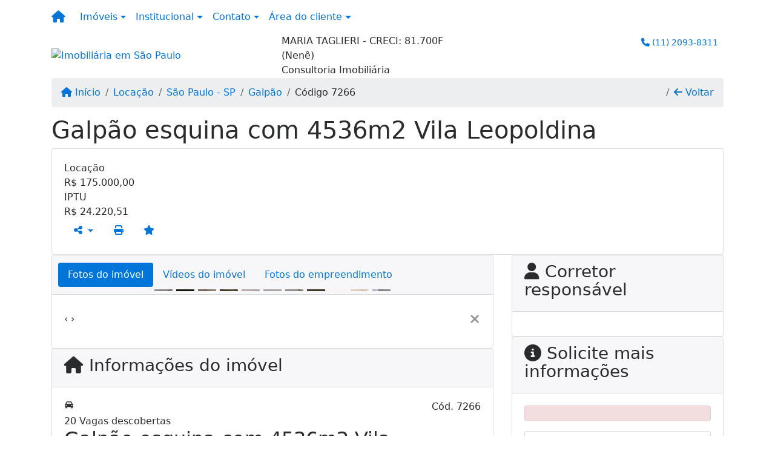

--- FILE ---
content_type: text/html; charset=UTF-8
request_url: https://www.neneimoveis.com/7266/imoveis/locacao-galpao-vila-leopoldina-sao-paulo-sp
body_size: 13686
content:
<!DOCTYPE html><html lang="pt-br"><head><title>Galpão esquina com 4536m2 Vila Leopoldina - 7266</title><meta name="description" content="Galpão esquina com 4536m2 Vila Leopoldina - Galpão para locação em São Paulo - SP - Galpão esquina com 4536m2"><meta name="keywords" content="Galpão , Galpão São Paulo - SP, São Paulo - SP, Galpão , imobiliarias São Paulo - SP, imobiliária São Paulo - SP, imóveis São Paulo - SP, imóveis, Galpão"><meta charset="utf-8"><meta name="google-site-verification" content=""><meta name="Robots" content="INDEX,FOLLOW"><meta name="distribution" content="Global"><meta name="rating" content="General"><meta name="revisit-after" content="2"><meta name="classification" content="imobiliaria,imoveis"><meta name="author" content="Code49"><meta name="viewport" content="width=device-width, initial-scale=1, shrink-to-fit=no"><meta http-equiv="x-ua-compatible" content="ie=edge"><meta property="og:url" content="https://www.neneimoveis.com/7266/imoveis/locacao-galpao-vila-leopoldina-sao-paulo-sp"><meta property="og:image" content="https://www.neneimoveis.com/admin/imovel/20220801T1719030300-398509788.jpg"><meta property="og:image" content="https://www.neneimoveis.com/admin/imovel/mini/20220801T1719030300-398509788.jpg"><link rel="apple-touch-icon" href="https://www.neneimoveis.com/admin/imovel/mini/20220801T1719030300-398509788.jpg"><meta name="thumbnail" content="https://www.neneimoveis.com/admin/imovel/mini/20220801T1719030300-398509788.jpg"><meta property="og:type" content="website"><meta property="og:title" content="Galpão esquina com 4536m2 Vila Leopoldina"><meta property="og:description" content="Docas para caminhões com entrada pelo fundo do imóvel
➢ Fora da Zona de Restrição a Circulação de Caminhões
➢ Estacionamento na frente e la..."><link rel="canonical" href="https://www.neneimoveis.com/7266/imoveis/locacao-galpao-vila-leopoldina-sao-paulo-sp">
<!-- Bootstrap -->
<link rel="stylesheet" href="https://www.neneimoveis.com/css/bootstrap.min.css" crossorigin="anonymous">

<!-- Plugins -->
<link rel="stylesheet" href="https://www.neneimoveis.com/plugins/bootstrap-multiselect/bootstrap-multiselect.css">
<link rel="stylesheet" href="https://www.neneimoveis.com/plugins/bootstrap-multiselect/bootstrap-multiselect-custom.css">
<link rel="stylesheet" href="https://www.neneimoveis.com/plugins/datepicker/datepicker.css">
<link rel="stylesheet" href="https://www.neneimoveis.com/plugins/animate/animate.min.css">
		<link rel="stylesheet" href="https://www.neneimoveis.com/crm/js/plugins/quill-emoji/dist/quill-emoji.css">
	<!-- fonts -->
<link rel="stylesheet" href="https://www.neneimoveis.com/css/font-awesome.min.css">
<link rel="stylesheet" href="https://www.neneimoveis.com/css/c49icons.min.css">

<link rel="stylesheet" href="https://www.neneimoveis.com/css/imovel.css?2026020107"><link rel="stylesheet" href="https://www.neneimoveis.com/css/custom.css?2026020107"><link rel="stylesheet" href="https://www.neneimoveis.com/css/font-face.css"></head><body class="" id="c49page-imovel">
<style>
  .fb-messenger-float {
      z-index: 999;
      position: fixed;
      font-family: 'Open sans';
      font-size: 14px;
      transition: bottom .2s;
      padding: 4px 12px 2px 12px;
      background-color: #1780b5;
      text-align: center;
      border-radius: 100px;
      font-size: 37px;
      bottom: 29px;
      right: 27px;
  }
  .fb-messenger-float i {
    color: #fff;
  }
</style>

<header id="c49header"  data-url_atual="https://www.neneimoveis.com/" data-url_db="https://www.neneimoveis.com/"><div id="c49row-1-1"  class="c49row c49-mod-mb-0"><div class="container-fluid container-full"><div class="row "><div class="col-sm-12"><div  id="c49mod-1" >
	<div class="c49mod-menu-horizontal-basic">
		<nav class="navbar  navbar-toggleable-md ">
			<div class="container">
				<button class="navbar-toggler navbar-toggler-right" type="button" data-toggle="collapse" data-target="#navbars1" aria-controls="navbarsContainer" aria-expanded="false" aria-label="Toggle navigation">
					<span class="navbar-toggler-icon"><i class="fa fa-bars" aria-hidden="true"></i></span>
				</button>
									<a aria-label="Menu mobile" class="navbar-brand" href="https://www.neneimoveis.com/"><i class="fa fa fa-home" aria-hidden="true"></i></a>
				
				<div class="collapse navbar-collapse" id="navbars1">
					<div class="nav navbar-nav mr-auto d-flex align-items-center justify-content-start">

						<div class='nav-item dropdown '><a class='nav-link dropdown-toggle' data-toggle='dropdown' href='' role='button' aria-haspopup='true' aria-expanded='false'>Imóveis</a><div class='dropdown-menu '><ul class='dropdown'><li><a class='dropdown-item dropdown-toggle dropdown-item-sub ' data-toggle='dropdown' href='' role='button' aria-haspopup='true' aria-expanded='false'>Venda</a><div class='dropdown-menu dropdown-submenu'><ul class='dropdown'><li><a class='dropdown-item dropdown-toggle dropdown-item-sub ' data-toggle='dropdown' href='' role='button' aria-haspopup='true' aria-expanded='false'>Apartamentos</a><div class='dropdown-menu dropdown-submenu'><ul class='dropdown'><li><a class='dropdown-item' href="javascript:search_base64('W3siaW5wdXQiOiJ0aXBvIiwidmFsdWUiOiIxIiwidGFibGUiOiJ0X2kifSx7ImlucHV0IjoiY2F0ZWdvcmlhIiwidmFsdWUiOlsiOTgiXSwidGFibGUiOiJpIn0seyJpbnB1dCI6ImRvcm1pdG9yaW8rIiwidmFsdWUiOlsxXSwidGFibGUiOiJpIn1d')" target=''>1 Dormitório</a></li><li><a class='dropdown-item' href="javascript:search_base64('W3siaW5wdXQiOiJ0aXBvIiwidmFsdWUiOiIxIiwidGFibGUiOiJ0X2kifSx7ImlucHV0IjoiY2F0ZWdvcmlhIiwidmFsdWUiOlsiOTgiXSwidGFibGUiOiJpIn0seyJpbnB1dCI6ImRvcm1pdG9yaW8rIiwidmFsdWUiOlsyXSwidGFibGUiOiJpIn1d')" target=''>2 Dormitórios</a></li><li><a class='dropdown-item' href="javascript:search_base64('W3siaW5wdXQiOiJ0aXBvIiwidmFsdWUiOiIxIiwidGFibGUiOiJ0X2kifSx7ImlucHV0IjoiY2F0ZWdvcmlhIiwidmFsdWUiOlsiOTgiXSwidGFibGUiOiJpIn0seyJpbnB1dCI6ImRvcm1pdG9yaW8rIiwidmFsdWUiOlszXSwidGFibGUiOiJpIn1d')" target=''>3 Dormitórios</a></li><li><a class='dropdown-item' href="javascript:search_base64('W3siaW5wdXQiOiJ0aXBvIiwidmFsdWUiOiIxIiwidGFibGUiOiJ0X2kifSx7ImlucHV0IjoiY2F0ZWdvcmlhIiwidmFsdWUiOlsiOTgiXSwidGFibGUiOiJpIn0seyJpbnB1dCI6ImRvcm1pdG9yaW8rIiwidmFsdWUiOls0XSwidGFibGUiOiJpIn1d')" target=''>4 Dormitórios</a></li><li><a class='dropdown-item' href="javascript:search_base64('W3siaW5wdXQiOiJ0aXBvIiwidmFsdWUiOiIxIiwidGFibGUiOiJ0X2kifSx7ImlucHV0IjoiY2F0ZWdvcmlhIiwidmFsdWUiOlsiOTgiXSwidGFibGUiOiJpIn0seyJpbnB1dCI6ImRvcm1pdG9yaW8rIiwidmFsdWUiOls1XSwidGFibGUiOiJpIn1d')" target=''>5 Dormitórios</a></li></ul></div></li><li><a class='dropdown-item dropdown-toggle dropdown-item-sub ' data-toggle='dropdown' href='' role='button' aria-haspopup='true' aria-expanded='false'>Casas</a><div class='dropdown-menu dropdown-submenu'><ul class='dropdown'><li><a class='dropdown-item' href="javascript:search_base64('W3siaW5wdXQiOiJ0aXBvIiwidmFsdWUiOiIxIiwidGFibGUiOiJ0X2kifSx7ImlucHV0IjoiY2F0ZWdvcmlhIiwidmFsdWUiOlsiOTkiXSwidGFibGUiOiJpIn0seyJpbnB1dCI6ImRvcm1pdG9yaW8rIiwidmFsdWUiOlsxXSwidGFibGUiOiJpIn1d')" target=''>1 Dormitório</a></li><li><a class='dropdown-item' href="javascript:search_base64('W3siaW5wdXQiOiJ0aXBvIiwidmFsdWUiOiIxIiwidGFibGUiOiJ0X2kifSx7ImlucHV0IjoiY2F0ZWdvcmlhIiwidmFsdWUiOlsiOTkiXSwidGFibGUiOiJpIn0seyJpbnB1dCI6ImRvcm1pdG9yaW8rIiwidmFsdWUiOlsyXSwidGFibGUiOiJpIn1d')" target=''>2 Dormitórios</a></li><li><a class='dropdown-item' href="javascript:search_base64('W3siaW5wdXQiOiJ0aXBvIiwidmFsdWUiOiIxIiwidGFibGUiOiJ0X2kifSx7ImlucHV0IjoiY2F0ZWdvcmlhIiwidmFsdWUiOlsiOTkiXSwidGFibGUiOiJpIn0seyJpbnB1dCI6ImRvcm1pdG9yaW8rIiwidmFsdWUiOlszXSwidGFibGUiOiJpIn1d')" target=''>3 Dormitórios</a></li><li><a class='dropdown-item' href="javascript:search_base64('W3siaW5wdXQiOiJ0aXBvIiwidmFsdWUiOiIxIiwidGFibGUiOiJ0X2kifSx7ImlucHV0IjoiY2F0ZWdvcmlhIiwidmFsdWUiOlsiOTkiXSwidGFibGUiOiJpIn0seyJpbnB1dCI6ImRvcm1pdG9yaW8rIiwidmFsdWUiOls0XSwidGFibGUiOiJpIn1d')" target=''>4 Dormitórios</a></li><li><a class='dropdown-item' href="javascript:search_base64('W3siaW5wdXQiOiJ0aXBvIiwidmFsdWUiOiIxIiwidGFibGUiOiJ0X2kifSx7ImlucHV0IjoiY2F0ZWdvcmlhIiwidmFsdWUiOlsiOTkiXSwidGFibGUiOiJpIn0seyJpbnB1dCI6ImRvcm1pdG9yaW8rIiwidmFsdWUiOls1XSwidGFibGUiOiJpIn1d')" target=''>5 Dormitórios</a></li></ul></div></li><li><a class='dropdown-item' href="javascript:search_base64('W3siaW5wdXQiOiJ0aXBvaW50ZXJubyIsInZhbHVlIjoiMyIsInRhYmxlIjoiaSJ9LHsiaW5wdXQiOiJ0aXBvIiwidmFsdWUiOiIxIiwidGFibGUiOiJ0X2kifV0=')" target=''>Imóveis comerciais</a></li><li><a class='dropdown-item' href="javascript:search_base64('W3siaW5wdXQiOiJ0aXBvaW50ZXJubyIsInZhbHVlIjoiNCIsInRhYmxlIjoiaSJ9LHsiaW5wdXQiOiJ0aXBvIiwidmFsdWUiOiIxIiwidGFibGUiOiJ0X2kifV0=')" target=''>Imóveis rurais</a></li><li><a class='dropdown-item' href="javascript:search_base64('W3siaW5wdXQiOiJ0aXBvaW50ZXJubyIsInZhbHVlIjoiNSIsInRhYmxlIjoiaSJ9LHsiaW5wdXQiOiJ0aXBvIiwidmFsdWUiOiIxIiwidGFibGUiOiJ0X2kifV0=')" target=''>Terrenos</a></li></ul></div></li><li><a class='dropdown-item dropdown-toggle dropdown-item-sub ' data-toggle='dropdown' href='' role='button' aria-haspopup='true' aria-expanded='false'>Locação</a><div class='dropdown-menu dropdown-submenu'><ul class='dropdown'><li><a class='dropdown-item dropdown-toggle dropdown-item-sub ' data-toggle='dropdown' href='' role='button' aria-haspopup='true' aria-expanded='false'>Apartamentos</a><div class='dropdown-menu dropdown-submenu'><ul class='dropdown'><li><a class='dropdown-item' href="javascript:search_base64('W3siaW5wdXQiOiJ0aXBvIiwidmFsdWUiOiIyIiwidGFibGUiOiJ0X2kifSx7ImlucHV0IjoiY2F0ZWdvcmlhIiwidmFsdWUiOlsiOTgiXSwidGFibGUiOiJpIn0seyJpbnB1dCI6ImRvcm1pdG9yaW8rIiwidmFsdWUiOlsxXSwidGFibGUiOiJpIn1d')" target=''>1 Dormitório</a></li><li><a class='dropdown-item' href="javascript:search_base64('W3siaW5wdXQiOiJ0aXBvIiwidmFsdWUiOiIyIiwidGFibGUiOiJ0X2kifSx7ImlucHV0IjoiY2F0ZWdvcmlhIiwidmFsdWUiOlsiOTgiXSwidGFibGUiOiJpIn0seyJpbnB1dCI6ImRvcm1pdG9yaW8rIiwidmFsdWUiOlsyXSwidGFibGUiOiJpIn1d')" target=''>2 Dormitórios</a></li><li><a class='dropdown-item' href="javascript:search_base64('W3siaW5wdXQiOiJ0aXBvIiwidmFsdWUiOiIyIiwidGFibGUiOiJ0X2kifSx7ImlucHV0IjoiY2F0ZWdvcmlhIiwidmFsdWUiOlsiOTgiXSwidGFibGUiOiJpIn0seyJpbnB1dCI6ImRvcm1pdG9yaW8rIiwidmFsdWUiOlszXSwidGFibGUiOiJpIn1d')" target=''>3 Dormitórios</a></li><li><a class='dropdown-item' href="javascript:search_base64('W3siaW5wdXQiOiJ0aXBvIiwidmFsdWUiOiIyIiwidGFibGUiOiJ0X2kifSx7ImlucHV0IjoiY2F0ZWdvcmlhIiwidmFsdWUiOlsiOTgiXSwidGFibGUiOiJpIn0seyJpbnB1dCI6ImRvcm1pdG9yaW8rIiwidmFsdWUiOls0XSwidGFibGUiOiJpIn1d')" target=''>4 Dormitórios</a></li><li><a class='dropdown-item' href="javascript:search_base64('W3siaW5wdXQiOiJ0aXBvIiwidmFsdWUiOiIyIiwidGFibGUiOiJ0X2kifSx7ImlucHV0IjoiY2F0ZWdvcmlhIiwidmFsdWUiOlsiOTgiXSwidGFibGUiOiJpIn0seyJpbnB1dCI6ImRvcm1pdG9yaW8rIiwidmFsdWUiOls1XSwidGFibGUiOiJpIn1d')" target=''>5 Dormitórios</a></li></ul></div></li><li><a class='dropdown-item dropdown-toggle dropdown-item-sub ' data-toggle='dropdown' href='' role='button' aria-haspopup='true' aria-expanded='false'>Casas</a><div class='dropdown-menu dropdown-submenu'><ul class='dropdown'><li><a class='dropdown-item' href="javascript:search_base64('W3siaW5wdXQiOiJ0aXBvIiwidmFsdWUiOiIyIiwidGFibGUiOiJ0X2kifSx7ImlucHV0IjoiY2F0ZWdvcmlhIiwidmFsdWUiOlsiOTkiXSwidGFibGUiOiJpIn0seyJpbnB1dCI6ImRvcm1pdG9yaW8rIiwidmFsdWUiOlsxXSwidGFibGUiOiJpIn1d')" target=''>1 Dormitório</a></li><li><a class='dropdown-item' href="javascript:search_base64('W3siaW5wdXQiOiJ0aXBvIiwidmFsdWUiOiIyIiwidGFibGUiOiJ0X2kifSx7ImlucHV0IjoiY2F0ZWdvcmlhIiwidmFsdWUiOlsiOTkiXSwidGFibGUiOiJpIn0seyJpbnB1dCI6ImRvcm1pdG9yaW8rIiwidmFsdWUiOlsyXSwidGFibGUiOiJpIn1d')" target=''>2 Dormitórios</a></li><li><a class='dropdown-item' href="javascript:search_base64('W3siaW5wdXQiOiJ0aXBvIiwidmFsdWUiOiIyIiwidGFibGUiOiJ0X2kifSx7ImlucHV0IjoiY2F0ZWdvcmlhIiwidmFsdWUiOlsiOTkiXSwidGFibGUiOiJpIn0seyJpbnB1dCI6ImRvcm1pdG9yaW8rIiwidmFsdWUiOlszXSwidGFibGUiOiJpIn1d')" target=''>3 Dormitórios</a></li><li><a class='dropdown-item' href="javascript:search_base64('W3siaW5wdXQiOiJ0aXBvIiwidmFsdWUiOiIyIiwidGFibGUiOiJ0X2kifSx7ImlucHV0IjoiY2F0ZWdvcmlhIiwidmFsdWUiOlsiOTkiXSwidGFibGUiOiJpIn0seyJpbnB1dCI6ImRvcm1pdG9yaW8rIiwidmFsdWUiOls0XSwidGFibGUiOiJpIn1d')" target=''>4 Dormitórios</a></li><li><a class='dropdown-item' href="javascript:search_base64('W3siaW5wdXQiOiJ0aXBvIiwidmFsdWUiOiIyIiwidGFibGUiOiJ0X2kifSx7ImlucHV0IjoiY2F0ZWdvcmlhIiwidmFsdWUiOlsiOTkiXSwidGFibGUiOiJpIn0seyJpbnB1dCI6ImRvcm1pdG9yaW8rIiwidmFsdWUiOls1XSwidGFibGUiOiJpIn1d')" target=''>5 Dormitórios</a></li></ul></div></li><li><a class='dropdown-item' href="javascript:search_base64('W3siaW5wdXQiOiJ0aXBvaW50ZXJubyIsInZhbHVlIjoiMyIsInRhYmxlIjoiaSJ9LHsiaW5wdXQiOiJ0aXBvIiwidmFsdWUiOiIyIiwidGFibGUiOiJ0X2kifV0=')" target=''>Imóveis comerciais</a></li><li><a class='dropdown-item' href="javascript:search_base64('W3siaW5wdXQiOiJ0aXBvaW50ZXJubyIsInZhbHVlIjoiNCIsInRhYmxlIjoiaSJ9LHsiaW5wdXQiOiJ0aXBvIiwidmFsdWUiOiIyIiwidGFibGUiOiJ0X2kifV0=')" target=''>Imóveis rurais</a></li><li><a class='dropdown-item' href="javascript:search_base64('W3siaW5wdXQiOiJ0aXBvaW50ZXJubyIsInZhbHVlIjoiNSIsInRhYmxlIjoiaSJ9LHsiaW5wdXQiOiJ0aXBvIiwidmFsdWUiOiIyIiwidGFibGUiOiJ0X2kifV0=')" target=''>Terrenos</a></li><li><a class='dropdown-item' href="javascript:search_base64('W3siaW5wdXQiOiJ0aXBvIiwidmFsdWUiOiIzIiwidGFibGUiOiJ0X2kifV0=')" target=''>Temporada</a></li></ul></div></li></ul></div></div><div class='nav-item dropdown '><a class='nav-link dropdown-toggle' data-toggle='dropdown' href='' role='button' aria-haspopup='true' aria-expanded='false'>Institucional</a><div class='dropdown-menu '><ul class='dropdown'><li><a class='dropdown-item' href='https://www.neneimoveis.com/quem-somos.php'>Quem somos</a></li><li><a class='dropdown-item' href='https://www.neneimoveis.com/servicos.php'>Serviços</a></li><li><a class='dropdown-item' href='https://www.neneimoveis.com/equipe.php'>Equipe</a></li><li><a class='dropdown-item' href='https://www.neneimoveis.com/trabalhe.php'>Trabalhe conosco</a></li><li><a class='dropdown-item' href='https://www.neneimoveis.com/parceiros.php'>Parceiros</a></li><li><a class='dropdown-item' href='https://www.neneimoveis.com/dicionario.php'>Dicionário imobiliário</a></li><li><a class='dropdown-item' href='https://www.neneimoveis.com/links-uteis.php'>Links úteis</a></li><li><a class='dropdown-item' href='https://www.neneimoveis.com/noticia.php'>Notícias</a></li></ul></div></div><div class='nav-item dropdown mr-auto'><a class='nav-link dropdown-toggle' data-toggle='dropdown' href='' role='button' aria-haspopup='true' aria-expanded='false'>Contato</a><div class='dropdown-menu '><ul class='dropdown'><a class='dropdown-item' href='https://www.neneimoveis.com/contato.php'>Fale conosco</a><a class='dropdown-item' href='javascript:ligamos()'>Ligamos para você</a></ul></div></div><div class='nav-item dropdown '><a class='nav-link dropdown-toggle' data-toggle='dropdown' href='' role='button' aria-haspopup='true' aria-expanded='false'>Área do cliente</a><div class='dropdown-menu '><ul class='dropdown'><a class='dropdown-item' href='https://www.neneimoveis.com/account/?tab=favorites' data-toggle='modal' data-target='#modal-client-area'><i class='fa fa-star' aria-hidden='true'></i> Imóveis favoritos</a><a class='dropdown-item' href='javascript:cadastre()'><i class='fa fa-home' aria-hidden='true'></i> Cadastrar imóvel</a><a class='dropdown-item' href='javascript:perfil()' data-toggle='modal' data-target='#modal-client-area'><i class='fa fa-gift' aria-hidden='true'></i> Encomendar imóvel</a><div class='dropdown-divider'></div><a class='dropdown-item' href='#' data-toggle='modal' data-target='#modal-client-area'><i class='fa fa-sign-in-alt' aria-hidden='true'></i> Entrar</a></ul></div></div><div class='nav-item '><div id='c49mod-65'  >
<!-- <div class="dropdown c49mod-translator c49mod-translator-basic notranslate">
	<a id="current-flag" onclick="loadGoogleTranslator()" class="nav-link dropdown-toggle" data-toggle="dropdown" href="#" role="button" aria-haspopup="true" aria-expanded="false"><div class="flag-bra1"></div></a>
	<div class="dropdown-menu dropdown-menu-right">
		<a class="dropdown-item hidden language" href="#" data-padrao="1" data-sigla="pt" data-flag="bra1" data-lang="Portuguese">
			<span class="flag-bra1 img-rounded traducao"></span> Portuguese		</a>
				<a class="dropdown-item language" href="#" data-sigla="en" data-flag="eua1" data-lang="English">
			<span class="flag-eua1 img-rounded traducao"></span> English		</a>
				<a class="dropdown-item language" href="#" data-sigla="es" data-flag="esp1" data-lang="Spanish">
			<span class="flag-esp1 img-rounded traducao"></span> Spanish		</a>
				<div id="google_translate_element" class="hidden"></div>
	</div>
</div> --></div></div>
						<!-- Menu antigo -->

											</ul>
				</div>
			</div>
		</nav>
	</div>
	</div></div></div></div></div><div id="c49row-1-2"  class="c49row c49-mod-lg-mb-0"><div class="container"><div class="row justify-content-between"><div class="col-lg-4 d-flex align-items-center text-center text-lg-left"><div  id="c49mod-2" ><div class="c49mod-image-basic c49mod-image"><a href="https://www.neneimoveis.com/"><img class="c49-image" src="https://www.neneimoveis.com/img/logo-topo.png?v=1586801363" loading="lazy" alt="Imobiliária em São Paulo"></a></div></div></div><div class="col-lg-4 d-flex align-items-center text-center text-lg-left"><div  id="c49mod-96" >
    <div class="c49mod-text-basic">
        <span class="c49-text">
            MARIA TAGLIERI - CRECI: 81.700F <br> (Nenê)<br>Consultoria Imobiliária        </span>
    </div>

    </div></div><div class="col-lg-4 align-items-center text-center text-lg-right"><div  id="c49mod-4" > <div class="c49mod-contact-dropdown"><div class="c49-contact-phone"><span class="c49-phone btn btn-link btn-no-link btn-sm"><i class="c49-icon fa fa-phone align-middle" aria-hidden="true" ></i> <span class="c49-label align-middle"><a class="hidden-md-up" href="tel:1120938311">(11) 2093-8311</a><a class="hidden-sm-down" href="#">(11) 2093-8311</a></span></span></div></div></div></div></div></div></div><div id="c49row-1-3"  class="c49row c49row-photos-slide"><div class="container-fluid container-full c49-mod-mb-0"><div class="row "><div class="col-sm-12"><div  id="c49mod-13" >
<section class="c49mod-image-carousel">
		<div id="image-carousel-13" class="carousel slide " data-ride="carousel" data-interval="5000">
		<div class="carousel-inner" role="listbox">
							<div class="carousel-item active" >
					<div class="c49-carousel-photo" style="background-image:url(https://www.neneimoveis.com/gallery/c49-fields3.jpg);"></div>
					<div class="carousel-caption d-none d-md-block">
																	</div>
				</div>
					</div>
					</div>

</section>
</div></div></div></div></div><div id="c49row-1-4"  class=""><div class=""><div class="row "><div class=""><div  id="c49mod-77" >
<script>
	var openWhatsappButton = document.getElementById("open-whatsapp");
	if (openWhatsappButton) {
		// Abrir a janela modal ao clicar no ícone do WhatsApp
		document.getElementById("open-whatsapp").addEventListener("click", function () {
			document.getElementById("modalWhats").style.display = "block";
		});

		// Fechar a janela modal ao clicar no botão "Fechar" (X)
		document.querySelector(".close").addEventListener("click", function () {
			document.getElementById("modalWhats").style.display = "none";
		});

		// Função para verificar se o e-mail é válido
		function isEmailValid(email) {
			var regex = /^[a-zA-Z0-9._-]+@[a-zA-Z0-9.-]+\.[a-zA-Z]{2,4}$/;
			return regex.test(email);
		}

		// Função para verificar se todos os campos estão preenchidos
		function camposEstaoPreenchidos() {
			var nome = document.querySelector('input[name="nome"]').value;
			var telefone = document.querySelector('input[name="telefone"]').value;
			var email = document.querySelector('input[name="email"]').value;

			return nome !== "" && telefone !== "" && email !== "";
		}

		// Manipulador de evento para o link do WhatsApp
		document.getElementById("whatsapp-link").addEventListener("click", function (e) {
			var email = document.querySelector('input[name="email"]').value;

			if (!camposEstaoPreenchidos()) {
		        e.preventDefault(); // Impede a abertura do link
		    } else if (!isEmailValid(email)) {
		        e.preventDefault(); // Impede a abertura do link
		    }
		});
	}
</script>

</div></div></div></div></div></header><main id="c49main" ><div id="c49row-8-1"  class="c49row"><div class="container"><div class="row "><div class="col-md-12"><div  id="c49mod-18" >		<div class="c49mod-breadcrumb c49mod-breadcrumb-basic">
			<nav class="breadcrumb">
				<a class="breadcrumb-item" href="https://www.neneimoveis.com/"><i class="fa fa-home" aria-hidden="true"></i> Início</a>
				<a class="breadcrumb-item " href="https://www.neneimoveis.com/imobiliaria/locacao/imoveis/10">Locação</a><a class="breadcrumb-item " href="https://www.neneimoveis.com/imobiliaria/sao-paulo-sp/imoveis/2">São Paulo - SP</a><a class="breadcrumb-item " href="https://www.neneimoveis.com/imobiliaria/galpao/imoveis/856">Galpão</a><a class="breadcrumb-item active">Código 7266</a>				<a class="breadcrumb-item breadcrumb-return float-right" href="javascript:window.history.back()"><i class="fa fa-arrow-left" aria-hidden="true"></i> Voltar</a>
			</nav>
		</div>
	

</div></div></div></div></div><div id="c49row-8-2"  class="c49row"><div class="container"><div class="row "><div class="col-md-12"><div  id="c49mod-27" >
	<div class="c49mod-property-header-basic page-position">
		<div class="c49-property-title">
							<h1>Galpão esquina com 4536m2 Vila Leopoldina</h1>
					</div>

		<div class="c49-property-bar" id="property-7266">
			<div class="card">
				<div class="card-block">
											
									<div class="c49-property-price">
										<div class="c49-property-price-title">Locação</div>
										<div class="c49-property-price-value"><span class="c49-currency">R$</span> 175.000,00</div>
									</div>

								
									<div class="c49-property-price">
										<div class="c49-property-price-title">IPTU</div>
										<div class="c49-property-price-value"><span class="c49-currency">R$</span> 24.220,51</div>
									</div>

								
					<div class="c49-action-icons">
						<div class="btn-group">
															<button onclick="mobileShare('Maria Taglieri - CRECI: 81.700F - (Nenê Imóveis) - Galpão esquina com 4536m2 Vila Leopoldina', 'https://www.neneimoveis.com/7266/imoveis/locacao-galpao-vila-leopoldina-sao-paulo-sp')" type="button" class="btn btn-link dropdown-toggle hidden-md-up"  aria-haspopup="true" aria-expanded="false">
									<i class="fa fa-share-alt" aria-hidden="true"></i>
								</button>
								<button type="button" class="btn btn-link dropdown-toggle hidden-sm-down" data-toggle="dropdown" aria-haspopup="true" aria-expanded="false">
									<i class="fa fa-share-alt" aria-hidden="true"></i>
								</button>
								<div class="dropdown-menu dropdown-menu-right">
									<a class="dropdown-item cursor-pointer" onclick="changeIconAndCopyToClipboard(this,'https://www.neneimoveis.com/7266/imoveis/locacao-galpao-vila-leopoldina-sao-paulo-sp')"><i class="fa fa-clone" aria-hidden="true"></i> Copiar link</a>
									<a class="dropdown-item" href="https://api.whatsapp.com/send?text=Maria Taglieri - CRECI: 81.700F - (Nenê Imóveis) - Galpão esquina com 4536m2 Vila Leopoldina - https://www.neneimoveis.com/7266/imoveis/locacao-galpao-vila-leopoldina-sao-paulo-sp" data-action="share/whatsapp/share" target="_blank"><i class="fab fa-whatsapp" aria-hidden="true"></i> Whatsapp</a>
									<a class="dropdown-item" href="javascript:new_window('https://www.facebook.com/sharer.php?u=https://www.neneimoveis.com/7266/imoveis/locacao-galpao-vila-leopoldina-sao-paulo-sp','Facebook','450','450','yes');"><i class="fab fa-facebook" aria-hidden="true"></i> Facebook</a>
									<a class="dropdown-item" href="javascript:new_window('https://twitter.com/share?text=Maria Taglieri - CRECI: 81.700F - (Nenê Imóveis) - Galpão esquina com 4536m2 Vila Leopoldina 
 https://www.neneimoveis.com/7266/imoveis/locacao-galpao-vila-leopoldina-sao-paulo-sp&url=https://www.neneimoveis.com/7266/imoveis/locacao-galpao-vila-leopoldina-sao-paulo-sp','Twitter','450','450','yes');"><i class="fab fa-twitter" aria-hidden="true"></i> Twitter</a>
									<a class="dropdown-item" href="javascript:new_window('https://www.linkedin.com/shareArticle?mini=true&url=https://www.neneimoveis.com/7266/imoveis/locacao-galpao-vila-leopoldina-sao-paulo-sp','Linkedin','450','450','yes');"><i class="fab fa-linkedin" aria-hidden="true"></i> LinkedIn</a>
								</div>
																							<a href="" data-toggle="modal" data-target="#printModal" class="btn btn-link btn-print"><i class="fa fa-print" aria-hidden="true"></i></a>
								<a class="btn btn-link btn-favorite" data-favorito="0" href="javascript:favoritar_imovel(7266, this)"><i class="fa fa-star " aria-hidden="true"></i></a>
													</div>
					</div>
				</div>
			</div>
		</div>
	</div>

	<div class="modal fade print-modal" id="printModal" tabindex="-1" role="dialog" aria-labelledby="exampleModalLabel" aria-hidden="true">
		<div class="modal-dialog modal-lg" role="document">
			<div class="modal-content">
				<div class="modal-header">
					<h5 class="modal-title" id="exampleModalLabel">Ficha de impressão</h5>
					<button type="button" class="close" data-dismiss="modal" aria-label="Close">
						<span aria-hidden="true">&times;</span>
					</button>
				</div>
				<div class="modal-body">
					<iframe class="frame-size" src="https://www.neneimoveis.com/print.php?id=7266"></iframe>
				</div>
			</div>
		</div>
	</div>

	</div></div></div></div></div><div id="c49row-8-3"  class="c49row"><div class="container"><div class="row "><div class="col-md-8"><div class="" id="c49wrap-24"><div class="card c49wrap-card-tab">
			<div class="card-header">
			<ul class="nav nav-pills card-header-pills pull-xs-left slider-pro-tab" role="tablist">
									<li class="nav-item">
						<a class="nav-link active" data-toggle="tab" href="#c49mod-24-1" role="tab"><span>Fotos do imóvel</span></a>
					</li>
									<li class="nav-item">
						<a class="nav-link " data-toggle="tab" href="#c49mod-24-2" role="tab"><span>Vídeos do imóvel</span></a>
					</li>
									<li class="nav-item">
						<a class="nav-link " data-toggle="tab" href="#c49mod-24-3" role="tab"><span>Fotos do empreendimento</span></a>
					</li>
							</ul>
		</div>

		<div class="card-block">
			<div class="tab-content">
									<div class="tab-pane active" id="c49mod-24-1" role="tabpanel">
			            			                    <div id="c49mod-28" class="">
	<div class="c49mod-property-gallery-bluimp">

					<div class="tab-pane active" id="photos-property" role="tabpanel">

				<div id="photos-property-carousel" class="carousel c49-carousel-gallery slide" data-ride="carousel">
					<ol class="carousel-indicators">
													<li data-target="#photos-property-carousel" style="background-image: url(https://www.neneimoveis.com//admin/imovel/mini/20220801T1719030300-398509788.jpg);" data-slide-to="0" class="active"></li>
																				<li data-target="#photos-property-carousel" style="background-image: url(https://www.neneimoveis.com//admin/imovel/mini/20220801T1719000300-200486149.jpg);" data-slide-to="1" class=""></li>
																				<li data-target="#photos-property-carousel" style="background-image: url(https://www.neneimoveis.com//admin/imovel/mini/20220801T1719030300-611858343.jpg);" data-slide-to="2" class=""></li>
																				<li data-target="#photos-property-carousel" style="background-image: url(https://www.neneimoveis.com//admin/imovel/mini/20220801T1719030300-449223106.jpg);" data-slide-to="3" class=""></li>
																				<li data-target="#photos-property-carousel" style="background-image: url(https://www.neneimoveis.com//admin/imovel/mini/20220801T1719050300-638275779.jpg);" data-slide-to="4" class=""></li>
																				<li data-target="#photos-property-carousel" style="background-image: url(https://www.neneimoveis.com//admin/imovel/mini/20220801T1719050300-893363143.jpg);" data-slide-to="5" class=""></li>
																				<li data-target="#photos-property-carousel" style="background-image: url(https://www.neneimoveis.com//admin/imovel/mini/20220801T1719050300-573328952.jpg);" data-slide-to="6" class=""></li>
																				<li data-target="#photos-property-carousel" style="background-image: url(https://www.neneimoveis.com//admin/imovel/mini/20220801T1719060300-825375158.jpg);" data-slide-to="7" class=""></li>
																				<li data-target="#photos-property-carousel" style="background-image: url(https://www.neneimoveis.com//admin/imovel/mini/20220801T1719060300-150106479.jpg);" data-slide-to="8" class=""></li>
																				<li data-target="#photos-property-carousel" style="background-image: url(https://www.neneimoveis.com//admin/imovel/mini/20220801T1719060300-228682615.jpg);" data-slide-to="9" class=""></li>
																				<li data-target="#photos-property-carousel" style="background-image: url(https://www.neneimoveis.com//admin/imovel/mini/20220801T1719070300-14443293.jpg);" data-slide-to="10" class=""></li>
																		</ol>
					<div class="carousel-inner gal-relative" role="listbox">
													<div class="carousel-item active" data-foto="https://www.neneimoveis.com/exportacao/fotos/20220801T1719030300-398509788.jpg" data-gallery="imovel">
								<div style="background-image: url(https://www.neneimoveis.com/exportacao/fotos/20220801T1719030300-398509788.jpg);"></div>
								<span class="legenda"></span>
							</div>
																				<div class="carousel-item " data-foto="https://www.neneimoveis.com/exportacao/fotos/20220801T1719000300-200486149.jpg" data-gallery="imovel">
								<div style="background-image: url(https://www.neneimoveis.com/exportacao/fotos/20220801T1719000300-200486149.jpg);"></div>
								<span class="legenda"></span>
							</div>
																				<div class="carousel-item " data-foto="https://www.neneimoveis.com/exportacao/fotos/20220801T1719030300-611858343.jpg" data-gallery="imovel">
								<div style="background-image: url(https://www.neneimoveis.com/exportacao/fotos/20220801T1719030300-611858343.jpg);"></div>
								<span class="legenda"></span>
							</div>
																				<div class="carousel-item " data-foto="https://www.neneimoveis.com/exportacao/fotos/20220801T1719030300-449223106.jpg" data-gallery="imovel">
								<div style="background-image: url(https://www.neneimoveis.com/exportacao/fotos/20220801T1719030300-449223106.jpg);"></div>
								<span class="legenda"></span>
							</div>
																				<div class="carousel-item " data-foto="https://www.neneimoveis.com/exportacao/fotos/20220801T1719050300-638275779.jpg" data-gallery="imovel">
								<div style="background-image: url(https://www.neneimoveis.com/exportacao/fotos/20220801T1719050300-638275779.jpg);"></div>
								<span class="legenda"></span>
							</div>
																				<div class="carousel-item " data-foto="https://www.neneimoveis.com/exportacao/fotos/20220801T1719050300-893363143.jpg" data-gallery="imovel">
								<div style="background-image: url(https://www.neneimoveis.com/exportacao/fotos/20220801T1719050300-893363143.jpg);"></div>
								<span class="legenda"></span>
							</div>
																				<div class="carousel-item " data-foto="https://www.neneimoveis.com/exportacao/fotos/20220801T1719050300-573328952.jpg" data-gallery="imovel">
								<div style="background-image: url(https://www.neneimoveis.com/exportacao/fotos/20220801T1719050300-573328952.jpg);"></div>
								<span class="legenda"></span>
							</div>
																				<div class="carousel-item " data-foto="https://www.neneimoveis.com/exportacao/fotos/20220801T1719060300-825375158.jpg" data-gallery="imovel">
								<div style="background-image: url(https://www.neneimoveis.com/exportacao/fotos/20220801T1719060300-825375158.jpg);"></div>
								<span class="legenda"></span>
							</div>
																				<div class="carousel-item " data-foto="https://www.neneimoveis.com/exportacao/fotos/20220801T1719060300-150106479.jpg" data-gallery="imovel">
								<div style="background-image: url(https://www.neneimoveis.com/exportacao/fotos/20220801T1719060300-150106479.jpg);"></div>
								<span class="legenda"></span>
							</div>
																				<div class="carousel-item " data-foto="https://www.neneimoveis.com/exportacao/fotos/20220801T1719060300-228682615.jpg" data-gallery="imovel">
								<div style="background-image: url(https://www.neneimoveis.com/exportacao/fotos/20220801T1719060300-228682615.jpg);"></div>
								<span class="legenda"></span>
							</div>
																				<div class="carousel-item " data-foto="https://www.neneimoveis.com/exportacao/fotos/20220801T1719070300-14443293.jpg" data-gallery="imovel">
								<div style="background-image: url(https://www.neneimoveis.com/exportacao/fotos/20220801T1719070300-14443293.jpg);"></div>
								<span class="legenda"></span>
							</div>
																		</div>
					<a class="carousel-control-prev" href="#photos-property-carousel" role="button" data-slide="prev">
						<span class="carousel-control-prev-icon" aria-hidden="true"></span>
						<span class="sr-only">Previous</span>
					</a>
					<a class="carousel-control-next" href="#photos-property-carousel" role="button" data-slide="next">
						<span class="carousel-control-next-icon" aria-hidden="true"></span>
						<span class="sr-only">Next</span>
					</a>
				</div>

			</div>
			</div>


<link rel="stylesheet" href="https://www.neneimoveis.com/plugins/blueimp-gallery/blueimp-gallery.min.css?2026020107">
<div id="blueimp-gallery" class="blueimp-gallery blueimp-gallery-controls" data-use-bootstrap-modal="false" data-hide-page-scrollbars="false">
    <div class="slides"></div>
    <h3 class="title"></h3>
    <a class="prev">‹</a>
    <a class="next">›</a>
    <a class="close">×</a>
    <a class="play-pause"></a>
    <ol class="indicator"></ol>
    <div class="modal fade">
        <div class="modal-dialog">
            <div class="modal-content">
                <div class="modal-header">
                    <button type="button" class="close" aria-hidden="true">&times;</button>
                    <h4 class="modal-title"></h4>
                </div>
                <div class="modal-body next"></div>
                <div class="modal-footer">
                    <button type="button" class="btn btn-default pull-left prev">
                        <i class="glyphicon glyphicon-chevron-left"></i>
                        Previous
                    </button>
                    <button type="button" class="btn btn-primary next">
                        Next
                        <i class="glyphicon glyphicon-chevron-right"></i>
                    </button>
                </div>
            </div>
        </div>
    </div>
</div>

</div>
			                					</div>
									<div class="tab-pane " id="c49mod-24-2" role="tabpanel">
			            			                    <div id="c49mod-71" class="">


	<div class="c49mod-property-gallery-basic">

					<div class="wrap-hidden" data-hidden="#c49mod-24-2"></div>
			</div>
<link rel="stylesheet" href="https://www.neneimoveis.com/plugins/blueimp-gallery/blueimp-gallery.min.css?2026020107">
<div id="blueimp-gallery" class="blueimp-gallery blueimp-gallery-controls" data-use-bootstrap-modal="false" data-hide-page-scrollbars="false">
    <div class="slides"></div>
    <h3 class="title"></h3>
    <a class="prev">‹</a>
    <a class="next">›</a>
    <a class="close">×</a>
    <a class="play-pause"></a>
    <ol class="indicator"></ol>
    <div class="modal fade">
        <div class="modal-dialog">
            <div class="modal-content">
                <div class="modal-header">
                    <button type="button" class="close" aria-hidden="true">&times;</button>
                    <h4 class="modal-title"></h4>
                </div>
                <div class="modal-body next"></div>
                <div class="modal-footer">
                    <button type="button" class="btn btn-default pull-left prev">
                        <i class="glyphicon glyphicon-chevron-left"></i>
                        Previous
                    </button>
                    <button type="button" class="btn btn-primary next">
                        Next
                        <i class="glyphicon glyphicon-chevron-right"></i>
                    </button>
                </div>
            </div>
        </div>
    </div>
</div>

</div>
			                					</div>
									<div class="tab-pane " id="c49mod-24-3" role="tabpanel">
			            			                    <div id="c49mod-53" class="">


	<div class="c49mod-property-gallery-bluimp">

					<div class="wrap-hidden" data-hidden="#c49mod-24-3"></div>
		
	</div>
<link rel="stylesheet" href="https://www.neneimoveis.com/plugins/blueimp-gallery/blueimp-gallery.min.css?2026020107">
<div id="blueimp-gallery" class="blueimp-gallery blueimp-gallery-controls" data-use-bootstrap-modal="false" data-hide-page-scrollbars="false">
    <div class="slides"></div>
    <h3 class="title"></h3>
    <a class="prev">‹</a>
    <a class="next">›</a>
    <a class="close">×</a>
    <a class="play-pause"></a>
    <ol class="indicator"></ol>
    <div class="modal fade">
        <div class="modal-dialog">
            <div class="modal-content">
                <div class="modal-header">
                    <button type="button" class="close" aria-hidden="true">&times;</button>
                    <h4 class="modal-title"></h4>
                </div>
                <div class="modal-body next"></div>
                <div class="modal-footer">
                    <button type="button" class="btn btn-default pull-left prev">
                        <i class="glyphicon glyphicon-chevron-left"></i>
                        Previous
                    </button>
                    <button type="button" class="btn btn-primary next">
                        Next
                        <i class="glyphicon glyphicon-chevron-right"></i>
                    </button>
                </div>
            </div>
        </div>
    </div>
</div>

</div>
			                					</div>
							</div>
		</div>
	</div>
</div><div class="" id="c49wrap-17"><div class="card c49wrap-card">
						<div class="card-header">
				<h3 class="c49-card-title">
					<i class="fa fa-home"></i>
					Informações do imóvel				</h3>
			</div>
		
		<div class="card-block ">
	        		                <div id="c49mod-29"  >
	<div class="c49mod-property-infos-basic">

		
			<div class="c49-property-numbers d-flex justify-content-between">
				<div class="c49-property-features">
					<div class="c49-property-number-wrap"><span class="c49icon-garage-1"></span><div class="c49-property-number">20 Vagas descobertas</div></div>				</div>

				<div class="info-codigo">
					<span class="info-codigo-ref">Cód.</span> 7266				</div>
			</div>

							<h2 class="property-title m-b-20">Galpão esquina com 4536m2 Vila Leopoldina</h2>
			
							<div class="property-description p-b-20">
					<p>Docas para caminhões com entrada pelo fundo do imóvel<br />
➢ Fora da Zona de Restrição a Circulação de Caminhões<br />
➢ Estacionamento na frente e lateral do imóvel<br />
Especificações Técnicas<br />
➢ Imóvel em perfeito estado de conservação<br />
➢ Iluminação em LED<br />
➢ Cabine primária<br />
➢ Gerador<br />
➢ Pé-direito livre de 8,4m<br />
➢ Elevador, vestiários, refeitório, área administrativa, banheiro para deficiente e<br />
entrada separada para funcionários<br />
Cabem aproximadamente 20 carros na frente e lateral.<br />
<br />
PTU 2022: R$ 24.220,51 (10 parcelas)<br />
<br />
Área terreno: 4.600 m²<br />
<br />
Área construída: 4.536 m²<br />
<br />
Via Primária<br />
Fora da Zona de Restrição a Circulação de Caminhões</p>
				</div>
			
			<div class="row">
				<div class="col-sm-12">
										 
							<div class="table-row table-row-odd" id="transacao">
								<div><i class="fa fa-chevron-circle-right"></i> Transação</div>
								 
								<div> Locação </div> 
							</div>
						 
							<div class="table-row table-row-odd" id="finalidade">
								<div><i class="fa fa-chevron-circle-right"></i> Finalidade</div>
								 
								<div> Comercial </div> 
							</div>
						 
							<div class="table-row table-row-odd" id="tipodeimovel">
								<div><i class="fa fa-chevron-circle-right"></i> Tipo de imóvel</div>
								 
								<div> Galpão </div> 
							</div>
						 
							<div class="table-row table-row-odd" id="cidade">
								<div><i class="fa fa-chevron-circle-right"></i> Cidade</div>
								 
								<div> São Paulo - SP </div> 
							</div>
						 
							<div class="table-row table-row-odd" id="bairro">
								<div><i class="fa fa-chevron-circle-right"></i> Bairro</div>
								 
								<div> VILA LEOPOLDINA </div> 
							</div>
						 
							<div class="table-row table-row-odd" id="areaprivativa">
								<div><i class="fa fa-chevron-circle-right"></i> Área privativa</div>
								 
								<div> 4536 m²  </div> 
							</div>
						 
							<div class="table-row table-row-odd" id="areatotal">
								<div><i class="fa fa-chevron-circle-right"></i> Área total</div>
								 
								<div> 4600 m²  </div> 
							</div>
						 			
				</div>
			</div>

			<br><br>

			
			<div class="c49-property-characteristics">
				<ul class="nav nav-pills c49-nav-pills" role="tablist">
											<li class="nav-item">
							<a class="nav-link ease active" data-toggle="tab" href="#tab1" role="tab">
								<span>Características do imóvel</span>
							</a>
						</li>
											<li class="nav-item">
							<a class="nav-link ease " data-toggle="tab" href="#tab2" role="tab">
								<span>Instalação</span>
							</a>
						</li>
											<li class="nav-item">
							<a class="nav-link ease " data-toggle="tab" href="#tab5" role="tab">
								<span>Diferencial</span>
							</a>
						</li>
									</ul>

				<div class="tab-content p-b-20">
											<div class="tab-pane active" id="tab1" role="tabpanel">
							<div class="characteristics-section">
																	<div class="table-col"><div><i class="far fa-check-circle"></i> Cozinha</div></div>
																	<div class="table-col"><div><i class="far fa-check-circle"></i> Elevador</div></div>
																	<div class="table-col"><div><i class="far fa-check-circle"></i> Entrada de Serviço</div></div>
																	<div class="table-col"><div><i class="far fa-check-circle"></i> Entrada lateral</div></div>
																	<div class="table-col"><div><i class="far fa-check-circle"></i> Escritório</div></div>
																	<div class="table-col"><div><i class="far fa-check-circle"></i> Escritórios</div></div>
																	<div class="table-col"><div><i class="far fa-check-circle"></i> Imóvel de esquina</div></div>
																	<div class="table-col"><div><i class="far fa-check-circle"></i> Pátio</div></div>
																	<div class="table-col"><div><i class="far fa-check-circle"></i> Porta de aço</div></div>
																	<div class="table-col"><div><i class="far fa-check-circle"></i> Vão livre</div></div>
																	<div class="table-col"><div><i class="far fa-check-circle"></i> Vestiário</div></div>
															</div>
						</div>
											<div class="tab-pane " id="tab2" role="tabpanel">
							<div class="characteristics-section">
																	<div class="table-col"><div><i class="far fa-check-circle"></i> Força trifásica</div></div>
																	<div class="table-col"><div><i class="far fa-check-circle"></i> Luminária</div></div>
																	<div class="table-col"><div><i class="far fa-check-circle"></i> Refeitório</div></div>
																	<div class="table-col"><div><i class="far fa-check-circle"></i> Reservatório de Água</div></div>
															</div>
						</div>
											<div class="tab-pane " id="tab5" role="tabpanel">
							<div class="characteristics-section">
																	<div class="table-col"><div><i class="far fa-check-circle"></i> Cabine Primária</div></div>
																	<div class="table-col"><div><i class="far fa-check-circle"></i> Doca</div></div>
																	<div class="table-col"><div><i class="far fa-check-circle"></i> Entrada para caminhão</div></div>
																	<div class="table-col"><div><i class="far fa-check-circle"></i> Pé direito acima de 6 mts</div></div>
																	<div class="table-col"><div><i class="far fa-check-circle"></i> Pé direito alto acima de 6m2</div></div>
																	<div class="table-col"><div><i class="far fa-check-circle"></i> Piso industrial</div></div>
																	<div class="table-col"><div><i class="far fa-check-circle"></i> Recuo</div></div>
																	<div class="table-col"><div><i class="far fa-check-circle"></i> Teto rebaixado em gesso</div></div>
															</div>
						</div>
									</div>
			</div>

		
			
		</div>		</div>
		            	            		</div>
	</div></div><div class="" id="c49wrap-15"><div class="card c49wrap-card">
						<div class="card-header">
				<h3 class="c49-card-title">
					<i class="fa fa-map-marker"></i>
					Mapa				</h3>
			</div>
		
		<div class="card-block p-0">
	        		                <div id="c49mod-30"  >
				<link rel="stylesheet" href="https://www.neneimoveis.com/modules/map/leaflet.css">
		<link rel="stylesheet" href="https://www.neneimoveis.com/modules/map/MarkerCluster.Default.min.css">
		<link rel="stylesheet" href="https://www.neneimoveis.com/modules/map/MarkerCluster.css">
		<link rel="stylesheet" href="https://www.neneimoveis.com/modules/map/custom.min.css">
		
		<div id="c49mod-map-basic" data-id-imovel="7266" class="c49mod-map-basic " data-id-module="30" data-properties-filter="" data-path="modules/map/basic/c49mod-map-basic" data-search="" data-select="[base64]" data-num_reg_pages="1" data-input_ordem='bnVsbA=='>
			<div>
				<div id="mapid" data-select="[base64]" data-tabela="1" data-maxzoom="14"></div>
							</div>
					</div>

		

	
</div>
		            	            		</div>
	</div></div></div><div class="col-md-4"><div class="" id="c49wrap-30"><div class="card c49wrap-card">
						<div class="card-header">
				<h3 class="c49-card-title">
					<i class="fa fa-user"></i>
					Corretor responsável				</h3>
			</div>
		
		<div class="card-block ">
	        		                <div id="c49mod-86"  >
    <div class="c49mod-broker-profile-basic">

                    <div class="c49wrap-hidden"></div>
            </div>
</div>
		            	            		</div>
	</div></div><div class="" id="c49wrap-14"><div class="card c49wrap-card">
						<div class="card-header">
				<h3 class="c49-card-title">
					<i class="fa fa-info-circle"></i>
					Solicite mais informações				</h3>
			</div>
		
		<div class="card-block ">
	        		                <div id="c49mod-23"  >


		<div class="c49mod-form">

			<div class="c49mod" id="c49mod-form-001" data-tabela="45" data-form-title="">

				<form>

					<div class="row">

						<div class="col-sm-12">

							<div id="alert" class="alert alert-danger hidden" role="alert"></div>

						</div>



						<div class="col-sm-12">

							<fieldset class="form-group">

								<input data-form='1' data-required='1' data-msg="Por favor, preencha seu nome" name='nome' type="text" class="form-control" placeholder="Nome">

								<div class="form-control-feedback"></div>

							</fieldset>

						</div>



						<div class="col-sm-12">

							<fieldset class="form-group">

								<input data-form='1' data-required='1' data-msg="Por favor, preencha um telefone" name='telefone' type="text" inputmode="numeric" class="form-control somente-numeros" placeholder="Telefone">

								<div class="form-control-feedback"></div>

							</fieldset>

						</div>



						<div class="col-sm-12">

							<fieldset class="form-group">

								<input data-form='1' data-required='1' data-msg="Por favor, preencha seu e-mail" name='email' type="text" class="form-control" placeholder="E-mail">

								<div class="form-control-feedback"></div>

							</fieldset>

						</div>



						<div class="col-sm-12">

							<fieldset class="form-group">

								<textarea rows="5" data-required='1' data-msg="Digite uma mensagem" data-form='1' name='mensagem' type="text" class="form-control" placeholder="Mensagem"></textarea>

								<div class="form-control-feedback"></div>

								<input data-form='1' name='id_imovel' value="7266" type="hidden" class="form-control hidden">

							</fieldset>

						</div>





						<div class="col-sm-12">

							<fieldset class="form-group">

								
								<div class="btn btn-secondary btn-block form-submit" id="form-property" role="button" ><i class="fa fa-envelope"></i> Enviar por e-mail</div>

							</fieldset>

						</div>

					</div>

				</form>

			</div>



			


		</div>



		<script>

			document.querySelectorAll('.somente-numeros').forEach(function(input) {

				input.addEventListener('input', function() {

					this.value = this.value.replace(/\D/g, '');

				});

			});

		</script>

	

		</div>
		            	            		</div>
	</div></div><div  id="c49mod-89" ></div><div class="" id="c49wrap-34"><div class="card c49wrap-card">
						<div class="card-header">
				<h3 class="c49-card-title">
					<i class="fa fa-calendar"></i>
					Calendário de temporada				</h3>
			</div>
		
		<div class="card-block p-0">
	        		                <div id="c49mod-90"  ><div class="c49wrap-hidden"></div>
</div>
		            	            		</div>
	</div></div><div class="" id="c49wrap-16"><div class="card c49wrap-card">
						<div class="card-header">
				<h3 class="c49-card-title">
					<i class="fa fa-home"></i>
					Veja também				</h3>
			</div>
		
		<div class="card-block ">
	        		                <div id="c49mod-47"  >
		<section id="c49mod-properties-list-mini" data-id-module="47" data-search="" data-select="[base64]" class="c49mod-properties-list-mini" data-path='modules/properties/list-mini/c49mod-properties-list-mini'  data-properties-filter="" data-num_reg_pages="" data-input_ordem='bnVsbA=='>
							<div class="c49-property-mini">
					<h3 class="c49-mini-title"><a href="https://www.neneimoveis.com/9080/imoveis/locacao-galpao-tatuape-sao-paulo-sp">Galpão de 300 m² no Tatuapé para locação!</a></h3>
					<div class="c49-property-mini-wrap d-flex align-items-stretch" id="property-9080">
						<div class="c49-mini-photo">
							<a href="https://www.neneimoveis.com/9080/imoveis/locacao-galpao-tatuape-sao-paulo-sp">
																		<img class="img-fluid" src="https://www.neneimoveis.com/admin/imovel/mini/20251030T1149060300-437204065.jpg" loading="lazy" alt="Locação em TATUAPÉ - São Paulo" width="250" height="188">
																																		</a>
																												</div>
						<div class="c49-mini-body">					
															<a href="https://www.neneimoveis.com/9080/imoveis/locacao-galpao-tatuape-sao-paulo-sp"><p class="c49-property-value"><span class="c49-currency">R$</span> 14.900,00</p></a>
							
							<a href="https://www.neneimoveis.com/9080/imoveis/locacao-galpao-tatuape-sao-paulo-sp"><p class="c49-property-neibourhood"></p></a>
							<div class="c49-property-numbers d-flex justify-content-between">
								
																	<a href="https://www.neneimoveis.com/9080/imoveis/locacao-galpao-tatuape-sao-paulo-sp">
										<div class="c49-property-number-wrap d-flex align-items-center">
											<span class="c49icon-bathroom-1"></span>
											<div class="c49-property-number">2</div>
										</div>
									</a>
								
																	<a href="https://www.neneimoveis.com/9080/imoveis/locacao-galpao-tatuape-sao-paulo-sp">
										<div class="c49-property-number-wrap d-flex align-items-center" data-toggle="tooltip" data-placement="top" rel="tooltip" title="sendo 10 cobertas">
											<span class="c49icon-garage-1"></span>
											<div class="c49-property-number">13</div>
										</div>
									</a>
															</div>
						</div>
					</div>
				</div>
							<div class="c49-property-mini">
					<h3 class="c49-mini-title"><a href="https://www.neneimoveis.com/9046/imoveis/venda-locacao-galpao-jardim-nove-de-julho-sao-paulo-sp">Galpão com 850 metros em São Mateus. Vende ou Aluga.</a></h3>
					<div class="c49-property-mini-wrap d-flex align-items-stretch" id="property-9046">
						<div class="c49-mini-photo">
							<a href="https://www.neneimoveis.com/9046/imoveis/venda-locacao-galpao-jardim-nove-de-julho-sao-paulo-sp">
																		<img class="img-fluid" src="https://www.neneimoveis.com/admin/imovel/mini/20251007T1343360300-472385671.jpg" loading="lazy" alt="Venda em Jardim Nove de Julho - São Paulo" width="250" height="188">
																																		</a>
																												</div>
						<div class="c49-mini-body">					
															<a href="https://www.neneimoveis.com/9046/imoveis/venda-locacao-galpao-jardim-nove-de-julho-sao-paulo-sp"><p class="c49-property-value"><span class="c49-currency">R$</span> 4.000.000,00</p></a>
							
							<a href="https://www.neneimoveis.com/9046/imoveis/venda-locacao-galpao-jardim-nove-de-julho-sao-paulo-sp"><p class="c49-property-neibourhood"></p></a>
							<div class="c49-property-numbers d-flex justify-content-between">
								
																	<a href="https://www.neneimoveis.com/9046/imoveis/venda-locacao-galpao-jardim-nove-de-julho-sao-paulo-sp">
										<div class="c49-property-number-wrap d-flex align-items-center">
											<span class="c49icon-bathroom-1"></span>
											<div class="c49-property-number">4</div>
										</div>
									</a>
								
																	<a href="https://www.neneimoveis.com/9046/imoveis/venda-locacao-galpao-jardim-nove-de-julho-sao-paulo-sp">
										<div class="c49-property-number-wrap d-flex align-items-center" data-toggle="tooltip" data-placement="top" rel="tooltip" title="sendo 6 cobertas">
											<span class="c49icon-garage-1"></span>
											<div class="c49-property-number">6</div>
										</div>
									</a>
															</div>
						</div>
					</div>
				</div>
							<div class="c49-property-mini">
					<h3 class="c49-mini-title"><a href="https://www.neneimoveis.com/9047/imoveis/locacao-galpao-jardim-independencia-sao-paulo-sp">ALUGA-SE GALPÃO 623M- JARDIM INDEPENDÊNCIA -VILA PRUDENTE</a></h3>
					<div class="c49-property-mini-wrap d-flex align-items-stretch" id="property-9047">
						<div class="c49-mini-photo">
							<a href="https://www.neneimoveis.com/9047/imoveis/locacao-galpao-jardim-independencia-sao-paulo-sp">
																		<img class="img-fluid" src="https://www.neneimoveis.com/admin/imovel/mini/20251008T1123590300-862741256.jpg" loading="lazy" alt="Locação em Jardim Independência - São Paulo" width="250" height="188">
																																		</a>
																												</div>
						<div class="c49-mini-body">					
															<a href="https://www.neneimoveis.com/9047/imoveis/locacao-galpao-jardim-independencia-sao-paulo-sp"><p class="c49-property-value"><span class="c49-currency">R$</span> 18.900,00</p></a>
							
							<a href="https://www.neneimoveis.com/9047/imoveis/locacao-galpao-jardim-independencia-sao-paulo-sp"><p class="c49-property-neibourhood"></p></a>
							<div class="c49-property-numbers d-flex justify-content-between">
								
																	<a href="https://www.neneimoveis.com/9047/imoveis/locacao-galpao-jardim-independencia-sao-paulo-sp">
										<div class="c49-property-number-wrap d-flex align-items-center">
											<span class="c49icon-bathroom-1"></span>
											<div class="c49-property-number">4</div>
										</div>
									</a>
								
																	<a href="https://www.neneimoveis.com/9047/imoveis/locacao-galpao-jardim-independencia-sao-paulo-sp">
										<div class="c49-property-number-wrap d-flex align-items-center" data-toggle="tooltip" data-placement="top" rel="tooltip" title="sendo 6 cobertas">
											<span class="c49icon-garage-1"></span>
											<div class="c49-property-number">4</div>
										</div>
									</a>
															</div>
						</div>
					</div>
				</div>
							<div class="c49-property-mini">
					<h3 class="c49-mini-title"><a href="https://www.neneimoveis.com/9109/imoveis/venda-locacao-galpao-tatuape-sao-paulo-sp">ACEITA PERMUTA E FINANCIAAMENTO Locação ou Venda de Galpão no Tatuapé</a></h3>
					<div class="c49-property-mini-wrap d-flex align-items-stretch" id="property-9109">
						<div class="c49-mini-photo">
							<a href="https://www.neneimoveis.com/9109/imoveis/venda-locacao-galpao-tatuape-sao-paulo-sp">
																		<img class="img-fluid" src="https://www.neneimoveis.com/admin/imovel/mini/20251121T1529070300-33077973.jpg" loading="lazy" alt="Venda em TATUAPÉ - São Paulo" width="250" height="188">
																																		</a>
																												</div>
						<div class="c49-mini-body">					
															<a href="https://www.neneimoveis.com/9109/imoveis/venda-locacao-galpao-tatuape-sao-paulo-sp"><p class="c49-property-value"><span class="c49-currency">R$</span> 3.800.000,00</p></a>
							
							<a href="https://www.neneimoveis.com/9109/imoveis/venda-locacao-galpao-tatuape-sao-paulo-sp"><p class="c49-property-neibourhood"></p></a>
							<div class="c49-property-numbers d-flex justify-content-between">
								
																	<a href="https://www.neneimoveis.com/9109/imoveis/venda-locacao-galpao-tatuape-sao-paulo-sp">
										<div class="c49-property-number-wrap d-flex align-items-center">
											<span class="c49icon-bathroom-1"></span>
											<div class="c49-property-number">6</div>
										</div>
									</a>
								
																	<a href="https://www.neneimoveis.com/9109/imoveis/venda-locacao-galpao-tatuape-sao-paulo-sp">
										<div class="c49-property-number-wrap d-flex align-items-center" data-toggle="tooltip" data-placement="top" rel="tooltip" title="sendo 30 cobertas">
											<span class="c49icon-garage-1"></span>
											<div class="c49-property-number">30</div>
										</div>
									</a>
															</div>
						</div>
					</div>
				</div>
							<div class="c49-property-mini">
					<h3 class="c49-mini-title"><a href="https://www.neneimoveis.com/9099/imoveis/locacao-galpao-carrao-sao-paulo-sp">ALUGA-SE GALPÃO NO CARRÃO -BREVE LANÇAMENTO-1400M</a></h3>
					<div class="c49-property-mini-wrap d-flex align-items-stretch" id="property-9099">
						<div class="c49-mini-photo">
							<a href="https://www.neneimoveis.com/9099/imoveis/locacao-galpao-carrao-sao-paulo-sp">
																		<img class="img-fluid" src="https://www.neneimoveis.com/admin/imovel/mini/20251107T1614450300-270089459.jpg" loading="lazy" alt="Locação em CARRÃO - São Paulo" width="250" height="188">
																																		</a>
																												</div>
						<div class="c49-mini-body">					
															<a href="https://www.neneimoveis.com/9099/imoveis/locacao-galpao-carrao-sao-paulo-sp"><p class="c49-property-value"><span class="c49-currency">R$</span> 85.000,00</p></a>
							
							<a href="https://www.neneimoveis.com/9099/imoveis/locacao-galpao-carrao-sao-paulo-sp"><p class="c49-property-neibourhood"></p></a>
							<div class="c49-property-numbers d-flex justify-content-between">
								
								
															</div>
						</div>
					</div>
				</div>
					</section>

	 

	</div>
		            	            		</div>
	</div></div><div class="" id="c49wrap-8"><div class="card c49wrap-card">
			
		<div class="card-block ">
	        		                <div id="c49mod-31"  >
    <div class="c49mod-text-basic">
        <span class="c49-text">
            <strong>Não é bem o que procurava?</strong><br><a href="javascript:perfil()">Clique aqui</a> e encomende seu imóvel        </span>
    </div>

    </div>
		            	            		</div>
	</div></div></div></div></div></div></main><footer id="c49footer"><div id="c49row-2-0"  class="c49row"><div class="container"><div class="row "><div class="col-sm-12"><div  id="c49mod-97" >
    <div class="c49mod-text-basic">
        <span class="c49-text">
            Reservamo-nos o direito de qualquer erro de digitação assim como o direito de alterar, a qualquer momento,
sem prévio aviso os preços e informações anunciados.        </span>
    </div>

    </div></div></div></div></div><div id="c49row-2-2"  class="c49row c49-mod-lg-mb-0 hidden-md-down"><div class="container"><div class="row "><div class="col-sm-6 col-lg-3"><div  id="c49mod-55" ><div class="c49mod-menu-basic">
			<div class="btn-group-vertical btn-block" role="group">
							<div class="c49-title">Bairros mais acessados</div>

									
						<a href="javascript:search_base64('W3siaW5wdXQiOiJpZGJhaXJybyIsInZhbHVlIjpbIjEiXSwidGFibGUiOiJpIn1d')" class="btn btn-secondary">TATUAPÉ</a><a href="javascript:search_base64('W3siaW5wdXQiOiJpZGJhaXJybyIsInZhbHVlIjpbIjMiXSwidGFibGUiOiJpIn1d')" class="btn btn-secondary">ANÁLIA FRANCO</a><a href="javascript:search_base64('W3siaW5wdXQiOiJpZGJhaXJybyIsInZhbHVlIjpbIjgiXSwidGFibGUiOiJpIn1d')" class="btn btn-secondary">VILA FORMOSA</a><a href="javascript:search_base64('W3siaW5wdXQiOiJpZGJhaXJybyIsInZhbHVlIjpbIjM0Il0sInRhYmxlIjoiaSJ9XQ==')" class="btn btn-secondary">VILA CARRÃO</a><a href="javascript:search_base64('W3siaW5wdXQiOiJpZGJhaXJybyIsInZhbHVlIjpbIjE1Il0sInRhYmxlIjoiaSJ9XQ==')" class="btn btn-secondary">MOOCA</a>		

														</div>
	
	
	
		

	
		
				
		
			
						

			
			
			
			
			
					</div></div></div><div class="col-sm-6 col-lg-3"><div  id="c49mod-56" ><div class="c49mod-menu-basic">
			<div class="btn-group-vertical btn-block" role="group">
							<div class="c49-title">Categorias mais buscadas</div>

									
						<a href="javascript:search_base64('W3siaW5wdXQiOiJjYXRlZ29yaWEiLCJ2YWx1ZSI6WyI5OCJdLCJ0YWJsZSI6ImkifV0=')" class="btn btn-secondary">Apartamento</a><a href="javascript:search_base64('W3siaW5wdXQiOiJjYXRlZ29yaWEiLCJ2YWx1ZSI6WyI4NyJdLCJ0YWJsZSI6ImkifV0=')" class="btn btn-secondary">Sobrado</a><a href="javascript:search_base64('W3siaW5wdXQiOiJjYXRlZ29yaWEiLCJ2YWx1ZSI6WyI5OSJdLCJ0YWJsZSI6ImkifV0=')" class="btn btn-secondary">Casa</a><a href="javascript:search_base64('W3siaW5wdXQiOiJjYXRlZ29yaWEiLCJ2YWx1ZSI6WyI2OSJdLCJ0YWJsZSI6ImkifV0=')" class="btn btn-secondary">Prédio comercial</a><a href="javascript:search_base64('W3siaW5wdXQiOiJjYXRlZ29yaWEiLCJ2YWx1ZSI6WyI5MSJdLCJ0YWJsZSI6ImkifV0=')" class="btn btn-secondary">Terreno</a>		

														</div>
	
	
	
		

	
		
				
		
			
						

			
			
			
			
			
					</div></div></div><div class="col-sm-6 col-lg-3"><div  id="c49mod-57" ><div class="c49mod-menu-basic">
	
			<div class="btn-group-vertical btn-block" role="group">
							<div class="c49-title">Imóveis por quarto</div>

																				<a href="javascript:search_base64('W3siaW5wdXQiOiJkb3JtaXRvcmlvKyIsInZhbHVlIjpbMV0sInRhYmxlIjoiaSJ9XQ==')" class="btn btn-secondary">1 Quarto</a>
																									<a href="javascript:search_base64('W3siaW5wdXQiOiJkb3JtaXRvcmlvKyIsInZhbHVlIjpbMl0sInRhYmxlIjoiaSJ9XQ==')" class="btn btn-secondary">2 Quartos</a>
																									<a href="javascript:search_base64('W3siaW5wdXQiOiJkb3JtaXRvcmlvKyIsInZhbHVlIjpbM10sInRhYmxlIjoiaSJ9XQ==')" class="btn btn-secondary">3 Quartos</a>
																									<a href="javascript:search_base64('W3siaW5wdXQiOiJkb3JtaXRvcmlvKyIsInZhbHVlIjpbNF0sInRhYmxlIjoiaSJ9XQ==')" class="btn btn-secondary">4 Quartos</a>
																									<a href="javascript:search_base64('W3siaW5wdXQiOiJkb3JtaXRvcmlvKyIsInZhbHVlIjpbNV0sInRhYmxlIjoiaSJ9XQ==')" class="btn btn-secondary">5 Quartos</a>
														</div>
	
	
		

	
		
				
		
			
						

			
			
			
			
			
					</div></div></div><div class="col-sm-6 col-lg-3"><div  id="c49mod-58" ><div class="c49mod-menu-basic">
			<div class="btn-group-vertical btn-block" role="group">
							<div class="c49-title">Imóveis por preço</div>

									
										<a class="btn btn-secondary" href="javascript:search_base64('W3siaW5wdXQiOiJ2YWxvcl92YWxvciIsInZhbHVlIjp7InZhbG9yX21heGltbyI6IjUwMDAwLjAwIn0sInRhYmxlIjoidnYiLCJ0eXBlIjoxfV0=')">
					Até 50 mil				</a>
							<a class="btn btn-secondary" href="javascript:search_base64('W3siaW5wdXQiOiJ2YWxvcl92YWxvciIsInZhbHVlIjp7InZhbG9yX21pbmltbyI6IjUwMDAwLjAwIiwidmFsb3JfbWF4aW1vIjoiMTAwMDAwLjAwIn0sInRhYmxlIjoidnYiLCJ0eXBlIjoxfV0=')">
					De 50 mil até 100 mil				</a>
							<a class="btn btn-secondary" href="javascript:search_base64('W3siaW5wdXQiOiJ2YWxvcl92YWxvciIsInZhbHVlIjp7InZhbG9yX21pbmltbyI6IjEwMDAwMC4wMCIsInZhbG9yX21heGltbyI6IjUwMDAwMC4wMCJ9LCJ0YWJsZSI6InZ2IiwidHlwZSI6MX1d')">
					De 100 mil até 500 mil				</a>
							<a class="btn btn-secondary" href="javascript:search_base64('W3siaW5wdXQiOiJ2YWxvcl92YWxvciIsInZhbHVlIjp7InZhbG9yX21pbmltbyI6IjUwMDAwMC4wMCIsInZhbG9yX21heGltbyI6IjEwMDAwMDAuMDAifSwidGFibGUiOiJ2diIsInR5cGUiOjF9XQ==')">
					De 500 mil até 1 Milhão				</a>
							<a class="btn btn-secondary" href="javascript:search_base64('W3siaW5wdXQiOiJ2YWxvcl92YWxvciIsInZhbHVlIjp7InZhbG9yX21pbmltbyI6IjEwMDAwMDAuMDAifSwidGFibGUiOiJ2diIsInR5cGUiOjF9XQ==')">
					A partir de 1 Milhão				</a>
					

														</div>
	
	
	
		

	
		
				
		
			
						

			
			
			
			
			
					</div></div></div></div></div></div><div id="c49row-2-3"  class="c49row c49-mod-mb-0 hidden-md-down"><div class="container"><div class="row "><div class="col-md-12"><div class='c49mod-menu-tags ' id="c49mod-69" ><div class="c49mod-menu-basic">
			<div class="btn-group-vertical btn-block" role="group">
							<div class="c49-title">Buscas frequentes</div>

									
						<a href="javascript:search_idbusca(4145)" class="btn btn-secondary"><strong>Imóvel</strong> de R$ 200.000,00 até R$ 250.000,00</a><a href="javascript:search_idbusca(717)" class="btn btn-secondary"><strong>Imóvel</strong> para <strong>locação</strong> <strong></strong></a><a href="javascript:search_idbusca(10)" class="btn btn-secondary"><strong>Imóvel</strong> para <strong>locação</strong> <strong></strong></a><a href="javascript:search_idbusca(1270)" class="btn btn-secondary"><strong>Casa</strong> para <strong>locação</strong> com 2 quartos ou mais <strong></strong></a><a href="javascript:search_idbusca(653)" class="btn btn-secondary"><strong>Imóvel</strong> para <strong>locação</strong> em <strong>São Paulo - SP</strong></a><a href="javascript:search_idbusca(1)" class="btn btn-secondary"><strong>Imóvel</strong> para <strong>venda</strong> <strong></strong></a><a href="javascript:search_idbusca(2)" class="btn btn-secondary"><strong>Imóvel</strong> em <strong>São Paulo - SP</strong> <strong></strong></a><a href="javascript:search_idbusca(2919)" class="btn btn-secondary"><strong>Imóvel</strong> para <strong>locação</strong> em <strong>TATUAPÉ</strong> com 2 quartos ou mais</a><a href="javascript:search_idbusca(972)" class="btn btn-secondary"><strong>Imóvel</strong> em <strong>VILA FORMOSA</strong> <strong></strong></a><a href="javascript:search_idbusca(3)" class="btn btn-secondary"><strong>Apartamento</strong></a><a href="javascript:search_idbusca(33)" class="btn btn-secondary"><strong>Casa em condomínio</strong></a><a href="javascript:search_idbusca(912)" class="btn btn-secondary"><strong>Apartamento</strong> para <strong>locação</strong> em <strong>TATUAPÉ</strong></a><a href="javascript:search_idbusca(2041)" class="btn btn-secondary"><strong>Apartamento</strong> para <strong>locação</strong> com 2 quartos ou mais <strong></strong></a><a href="javascript:search_idbusca(655)" class="btn btn-secondary"><strong>Imóvel</strong> em <strong>TATUAPÉ</strong> <strong></strong></a><a href="javascript:search_idbusca(952)" class="btn btn-secondary"><strong>Imóvel</strong> de R$ 100.000,00 até R$ 500.000,00</a><a href="javascript:search_idbusca(951)" class="btn btn-secondary"><strong>Casa</strong> para <strong>venda</strong> com 2 quartos ou mais <strong></strong></a><a href="javascript:search_idbusca(880)" class="btn btn-secondary"><strong>Casa</strong> para <strong>locação</strong> com 3 quartos ou mais <strong></strong></a><a href="javascript:search_idbusca(362)" class="btn btn-secondary"><strong>Imóvel</strong> para <strong>venda</strong> <strong></strong></a><a href="javascript:search_idbusca(882)" class="btn btn-secondary"><strong>Casa</strong> para <strong>locação</strong> com 1 quarto ou mais <strong></strong></a><a href="javascript:search_idbusca(654)" class="btn btn-secondary"><strong>Imóvel</strong> para <strong>locação</strong> em <strong>TATUAPÉ</strong></a>		

														</div>
	
	
	
		

	
		
				
		
			
						

			
			
			
			
			
					</div></div></div></div></div></div><div id="c49row-2-4"  class="c49row c49-mod-lg-mb-0"><div class="container"><div class="row "><div class="col-lg-4 d-flex align-items-center text-center text-lg-left justify-content-center justify-content-lg-start"><div  id="c49mod-12" ><div class="c49mod-image-basic c49mod-image"><a href="https://www.neneimoveis.com/"><img class="c49-image" src="https://www.neneimoveis.com/img/logo-topo.png?v=1586801363" loading="lazy" alt="Imobiliária em São Paulo"></a></div></div></div><div class="col-lg-4 d-flex align-items-center text-center text-lg-left justify-content-center justify-content-lg-start"><div  id="c49mod-9" >
    <div class="c49mod-text-basic">
        <span class="c49-text">
            <a href='https://www.neneimoveis.com/contato.php'><i class='fa fa-envelope'></i> Atendimento por e-mail</a>        </span>
    </div>

    </div></div><div class="col-lg-4 d-flex align-items-center text-center text-lg-right justify-content-center justify-content-lg-end"><div  id="c49mod-10" ><div class="c49mod-contact-basic"><div class="c49-contact-phone"><span class="c49-phone btn btn-link btn-no-link" target="blank"><span class="c49-label align-middle"><a class="hidden-md-up" href="tel:1120938311">(11) 2093-8311</a><a class="hidden-sm-down" href="#">(11) 2093-8311</a></span> <i class="c49-icon fa fa-phone align-middle" aria-hidden="true" ></i></span></div></div></div></div></div></div></div><div id="c49row-2-5"  class="c49row c49-mod-mb-0 c49row-copyright"><div class="container"><div class="row "><div class="col-md-8 d-flex align-items-center text-center text-md-left"><div  id="c49mod-11" ><div class="c49mod-contact-basic"><div class="c49-contact-address"><i class="c49-icon fa fa-map-marker"></i> Rua Mina, 71, (Ao lado do Armarinhos Fernando), TATUAPÉ, São Paulo, SP</div></div></div></div><div class="col-md-2 text-center text-md-right"><div  id="c49mod-88" >
    <div class="c49mod-text-basic">
        <span class="c49-text">
            <a href='https://www.neneimoveis.com/privacy.php'>Política de privacidade</span></a>        </span>
    </div>

    </div></div><div class="col-md-2 text-center text-md-right"><div  id="c49mod-43" >
    <div class="c49mod-text-basic">
        <span class="c49-text">
            <a href='https://www.code49.com.br' target='_blank'><span id='by49' class='c49icon-code49-2' data-toggle='tooltip' data-placement='left' rel='tooltip' title='Desenvolvido por CODE 49'></span></a>        </span>
    </div>

    </div></div></div></div></div></footer>
<div id="modal-client-area" class="modal fade" tabindex="-1" aria-hidden="true">
	<div class="modal-dialog" role="document">
		<div class="modal-content" id="modal-email-rec">
			<div class="modal-header">
				<h4 class="modal-title">Área do cliente</h4>
				<button type="button" class="close" data-dismiss="modal" aria-label="Close">
					<span aria-hidden="true">&times;</span>
				</button>
			</div>
				
					<div class="modal-body">
						<ul class="nav nav-tabs nav-justified" role="tablist">
							<li class="nav-item">
								<a class="nav-link active" data-toggle="tab" href="#login" role="tab">Entrar</a>
							</li>
							<li class="nav-item">
								<a class="nav-link " data-toggle="tab" href="#register" role="tab">Registrar</a>
							</li>
						</ul>

						<div class="tab-content">
							<div class="tab-pane active" id="login" role="tabpanel">
								<div class="row" id="loginFace">
									<div class="col-sm-12">
										<a class="btn btn-secondary btn-block c49btn c49btn-main" href="http://www.flex49.com.br/exportacao/fbconfig.php?url=https://www.neneimoveis.com/&bs4=1"><i class="fab fa-facebook" aria-hidden="true"></i> Entrar com Facebook</a>
										<p class="text-center mt-3"><em>ou</em></p>
									</div>
								</div>
								<form>
									<div class="row">
										<div class="col-sm-12">
											<div id="alert" class="alert alert-danger hidden" role="alert"></div>
										</div>
										<div class="col-sm-6">
											<fieldset class="form-group">
												<label>E-mail</label>
												<input data-dado="1" data-required="1" data-msg="Por favor preencha seu e-mail" type="text" class="form-control" name="email" placeholder="">
											</fieldset>
										</div>
										<div class="col-sm-6">
											<fieldset class="form-group">
												<label>Senha</label>
												<input data-dado="1" data-required="1" data-msg="Por favor preencha sua senha" type="password" class="form-control" name="senha" placeholder="">
											</fieldset>
										</div>						
									</div>
									<div class="row">
										<div class="col-sm-12">
											<div class="c49btn btn btn-primary btn-block client-area-submit"><i class="fa fa-check" aria-hidden="true"></i> Entrar</div>
										</div>
									</div>
								</form>
								<div class="row">
									<div class="col-sm-12 rec-senha">
										<a class="" data-toggle="collapse" href="#esqueciasenha" role="button" aria-expanded="false" aria-controls="esqueciasenha">
											Esqueci minha senha										</a>
									</div>
									<div class="col-sm-12 form-group collapse" id="esqueciasenha">
										<input data-msg="Por favor preencha seu e-mail" type="text" class="form-control form-group" id="mailcli" name="email_senha" placeholder="E-mail">
										<input class="c49btn btn btn-primary btn-block" type="submit" value="Enviar" onclick="recSenha('email')">
									</div>
									<div class="col-sm-12 form-group">
										<div class="hidden alert alert-info" id="invalido">E-mail inválido.</div>
									</div>
								</div>
							</div>
							<div class="tab-pane " id="register" role="tabpanel">
								<div class="row">
									<div class="col-sm-12" id="registerFace">
										<a class="btn btn-primary btn-block c49btn c49btn-main" href="http://www.flex49.com.br/exportacao/fbconfig.php?url=https://www.neneimoveis.com/&bs4=1"><i class="fab fa-facebook" aria-hidden="true"></i> Registrar com Facebook</a>
										<p class="text-center mt-3"><em>ou</em></p>
									</div>
								</div>

								<form>
									<div class="row">
										<div class="col-sm-12">
											<div id="alert" class="alert alert-danger hidden" role="alert"></div>
										</div>
										<div class="col-sm-6">
											<fieldset class="form-group">
												<label>Nome</label>
												<input data-dado="1" type="text" class="form-control" data-msg="Por favor preencha seu nome" placeholder="" name="nome" data-required="1">
											</fieldset>
										</div>
										<div class="col-sm-6">
											<fieldset class="form-group">
												<label>Telefone</label>
												<input data-dado="1" type="text" class="form-control" data-msg="Por favor preencha seu telefone" placeholder="(XX) 91234 5678" name="telefone" data-required="1">
											</fieldset>
										</div>
										<div class="col-sm-6">
											<fieldset class="form-group">
												<label>E-mail</label>
												<input data-dado="1" type="text" class="form-control" data-msg="Por favor preencha seu e-mail" placeholder="" name="email" data-required="1">
											</fieldset>
										</div>
										<div class="col-sm-6">
											<fieldset class="form-group">
												<label>Senha</label>
												<input data-dado="1" type="password" class="form-control" data-msg="Por favor preencha sua senha" placeholder="" name="senha" data-required="1">
											</fieldset>
										</div>
									</div>
									<div class="row">
										<div class="col-sm-12">
											<div class="c49btn btn btn-primary btn-block client-area-submit"><i class="fa fa-check" aria-hidden="true"></i> Registrar</div>
										</div>
									</div>
								</form>
							</div>
						</div>
					</div>
								<div class="modal-footer">
					<button type="button" class="btn btn-secondary" data-dismiss="modal"><i class="fa fa-times" aria-hidden="true"></i> Fechar</button>
				</div>
			</div>
		</div>
	</div><div id="modal-cadastre-tipointerno" class="modal fade" tabindex="-1" aria-hidden="true">
	<div class="modal-dialog" role="document">
		<div class="modal-content">
			<div class="modal-header">
				<h4 class="modal-title">Escolha o tipo de ficha</h4>
				<button type="button" class="close" data-dismiss="modal" aria-label="Close">
					<span aria-hidden="true">&times;</span>
				</button>
			</div>

			<div class="modal-body">
				<div class="btn-group-vertical btn-block">
					<a href="javascript:cadastre(1)" class="btn btn-secondary btn-lg text-center c49btn">Apartamento</a>
					<a href="javascript:cadastre(2)" class="btn btn-secondary btn-lg text-center c49btn">Casa</a>
					<a href="javascript:cadastre(3)" class="btn btn-secondary btn-lg text-center c49btn">Comercial</a>
					<a href="javascript:cadastre(4)" class="btn btn-secondary btn-lg text-center c49btn">Rural</a>
					<a href="javascript:cadastre(5)" class="btn btn-secondary btn-lg text-center c49btn">Terreno</a>
				</div>
			</div>

			<div class="modal-footer d-flex justify-content-start">
				<button type="button" class="btn btn-secondary c49btn" data-dismiss="modal"><i class="fa fa-times" aria-hidden="true"></i> Cancelar</button>
			</div>
		</div>
	</div>
</div><div id="modal-make-offer" class="modal fade" tabindex="-1" aria-hidden="true">
	<div class="modal-dialog" role="document">
		<div class="modal-content" id="modal-email-rec">
			<div class="modal-header">
				<h4 class="modal-title">Proposta</h4>
				<button type="button" class="close" data-dismiss="modal" aria-label="Close">
					<span aria-hidden="true">&times;</span>
				</button>
			</div>
            <div class="modal-body">
                
                <div class="tab-content">
                    <div class="tab-pane active" id="login" role="tabpanel">
                        <form>
                            <div class="row">
                                <div class="col-sm-12">
                                    <div id="alert" class="alert alert-danger hidden" role="alert"></div>
                                </div>
                                <div class="col-sm-12">
                                    <fieldset class="form-group">
                                        <textarea rows="5" data-required="1" id="condicoes" data-msg="Condições de pagamento" data-form="1" name="mensagem" type="text" class="form-control" placeholder="Condições de pagamento"></textarea>
                                    </fieldset>
                                </div>
                                <div class="col-sm-6">
                                    <fieldset class="form-group">
                                        										<label>Data da proposta</label>
                                        <input data-dado="1" id="date-proposta" value="2026-02-01" type="date" data-required="1" data-msg="Por favor preencha sua senha" type="password" class="form-control" name="senha" placeholder="Horário">
                                    </fieldset>
                                </div>
                                <div class="col-sm-6">
                                    <fieldset class="form-group">
                                                                                <label>Validade</label>
                                        <input data-dado="1" id="date-validade" type="date" value="2026-02-08" data-required="1" data-msg="Por favor preencha sua senha" type="password" class="form-control" name="senha" placeholder="Horário">
                                    </fieldset>
                                </div>						
                            </div>
                            <div class="row">
                                <div class="col-sm-12">
                                    <div class="c49btn btn btn-primary btn-block make-offer-submit"><i class="fa fa-check" aria-hidden="true"></i> Enviar </div>
                                </div>
                            </div>

                            <div class="label mt-3">
								<div class="hidden alert alert-success" id="success-visit">Proposta enviada com sucesso.</div>
							</div>
                        </form>
                    </div>
                    
                </div>
            </div>
            <div class="modal-footer">
                <button type="button" class="btn btn-secondary" data-dismiss="modal"><i class="fa fa-times" aria-hidden="true"></i> Fechar</button>
            </div>
        </div>
    </div>
</div><script src="https://www.neneimoveis.com/js/jquery.min.js" crossorigin="anonymous"></script>
<script src="https://www.neneimoveis.com/js/tether.min.js" crossorigin="anonymous"></script>
<script src="https://www.neneimoveis.com/js/bootstrap.min.js" crossorigin="anonymous"></script>

<!-- Plugins  -->
<script src="https://www.neneimoveis.com/plugins/wow/wow.min.js"></script>
<script src="https://www.neneimoveis.com/plugins/c49Captcha/index.js"></script>
<script src="https://www.neneimoveis.com/plugins/bootstrap-multiselect/bootstrap-multiselect.js"></script>
<script src="https://www.neneimoveis.com/plugins/swipe/swipe.js"></script>
<script src="https://www.neneimoveis.com/plugins/datepicker/datepicker.js"></script>
<script src="https://www.neneimoveis.com/plugins/maskMoney/maskMoney.min.js"></script>
<!-- <script type="text/javascript" src="//www.flex49.com.br/cron/addthis_widget.js#pubid=ra-58de561255a3c3e5"></script> -->

<!-- Idioma -->
<script>
	var idioma = {
		'Nenhum selecionado':'Nenhum selecionado','selecionado(s)':'selecionado(s)','Todos selecionados':'Todos selecionados','Selecionar todos':'Selecionar todos','imovel':'imovel','imoveis':'imoveis','imobiliaria':'imobiliaria','Pesquisar':'Pesquisar','Imóvel adicionado a sua <a class="btn-link" href="%url_atual%account/?tab=favorites">lista de favoritos</a>':'Imóvel adicionado a sua <a class="btn-link" href="%url_atual%account/?tab=favorites">lista de favoritos</a>','E-mail inválido':'E-mail inválido','Janeiro':'Janeiro','Fevereiro':'Fevereiro','Março':'Março','Abril':'Abril','Maio':'Maio','Junho':'Junho','Julho':'Julho','Agosto':'Agosto','Setembro':'Setembro','Outubro':'Outubro','Novembro':'Novembro','Dezembro':'Dezembro','Fechar':'Fechar','E-mail não cadastrado':'E-mail não cadastrado','Clique aqui':'Clique aqui','para voltar a área de login':'para voltar a área de login','Uma mensagem foi enviada ao e-mail preenchido':'Uma mensagem foi enviada ao e-mail preenchido','Senha alterada com sucesso':'Senha alterada com sucesso','para realizar o login':'para realizar o login','obrigado':'obrigado','contato':'contato','O acesso à área do cliente está indisponível':'O acesso à área do cliente está indisponível','Por gentileza':'Por gentileza','entre em contato</a> com a imobiliária':'entre em contato</a> com a imobiliária',	
	};
</script>

<!-- Wow -->
<script>
	new WOW().init();
</script>

<!-- Custom -->
<script src="https://www.neneimoveis.com/js/all.js?2026020107"></script>

<script src="https://www.neneimoveis.com/modules/whatsapp/js/whatsapp.js?2026020107"></script>
<script src="https://www.neneimoveis.com/plugins/blueimp-gallery/blueimp-gallery.min.js?2026020107?2026020107"></script>
<script src="https://www.neneimoveis.com/modules/property-gallery/blueimp/c49mod-property-gallery-blueimp.min.js?2026020107?2026020107"></script>
<script src="https://www.neneimoveis.com/plugins/blueimp-gallery/blueimp-gallery.min.js?2026020107?2026020107"></script>
<script src="https://www.neneimoveis.com/modules/property-gallery/blueimp/c49mod-property-gallery-blueimp.min.js?2026020107?2026020107"></script>
<script src="https://www.neneimoveis.com/plugins/blueimp-gallery/blueimp-gallery.min.js?2026020107?2026020107"></script>
<script src="https://www.neneimoveis.com/modules/property-gallery/blueimp/c49mod-property-gallery-blueimp.min.js?2026020107?2026020107"></script>
<script src="https://www.neneimoveis.com/modules/map/js/leaflet.js?2026020107"></script>
<script src="https://www.neneimoveis.com/modules/map/js/leaflet.markercluster.js?2026020107"></script>
<script src="https://www.neneimoveis.com/modules/map/js/leaflet.numbered.js?2026020107"></script>
<script src="https://www.neneimoveis.com/modules/map/js/custom.min.js?2026020107"></script>


</body></html></footer>